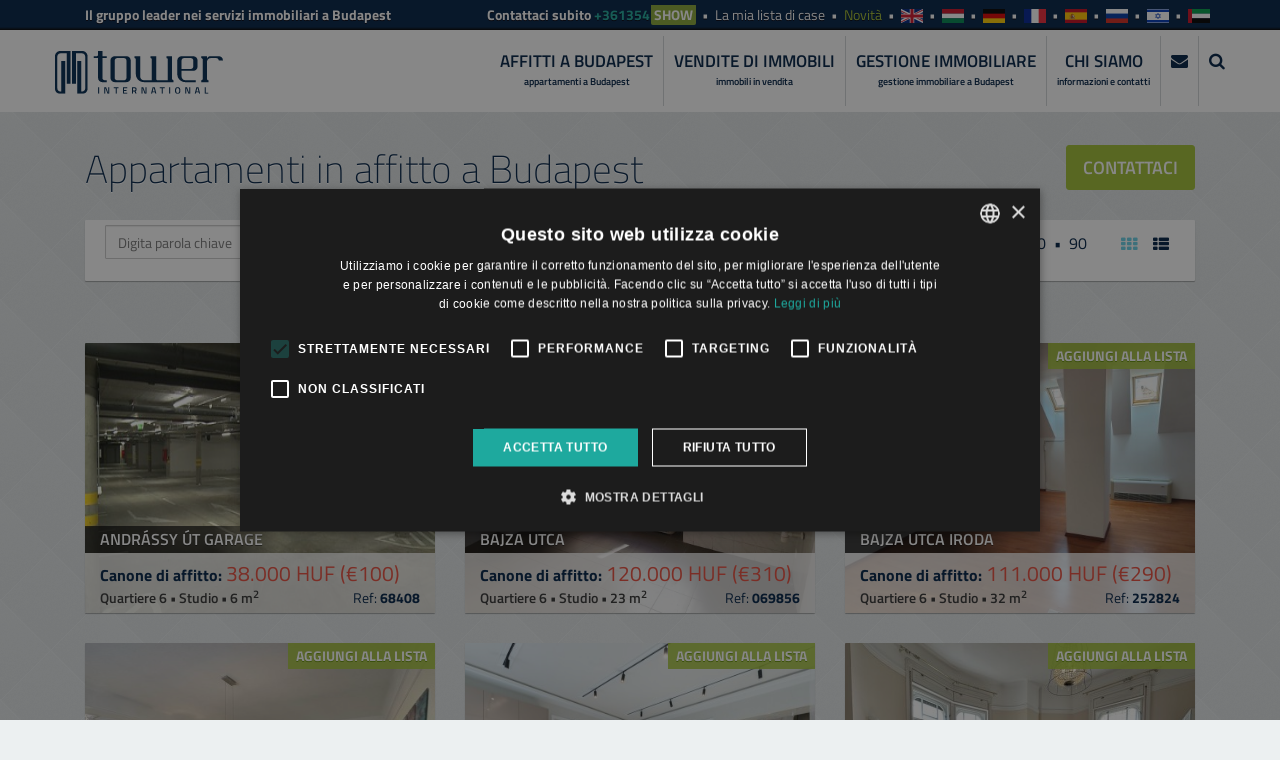

--- FILE ---
content_type: text/html; charset=UTF-8
request_url: https://www.towerbudapest.com/it/rentals
body_size: 12950
content:
<!DOCTYPE html> <html lang="it"> <head prefix="og: http://ogp.me/ns#"> <title>Apartments for rent in Budapest for Long Term | Tower Rentals</title> <meta charset="UTF-8"> <meta name="keywords" content="apartments for rent in budapest, apartment rent budapest, apartments for rent budapest, apartments to let budapest, budapest apartment, budapest apartment rent, budapest apartment rentals, budapest apartments, budapest lets, budapest property, budapest rent, budapest rent a flat, budapest rentals, properties for rent budapest, property for rent in Budapest, property rentals Budapest, rent budapest, rental budapest"> <meta name="description" content="One of the largest portfolios of quality, furnished, ready to move in apartments and houses for long term rent in Budapest | Tower International"> <meta name="author" content="http://webben.hu"> <meta name="language" content="it"> <meta name="viewport" content="width=device-width, initial-scale=1, maximum-scale=1, user-scalable=no"> <link rel="icon" type="image/png" href="resources/images/icons/appicon-16.png"> <meta property="og:locale" content="it_IT"> <meta property="og:title" content="Apartments for rent in Budapest for Long Term | Tower Rentals"> <meta property="og:site_name" content="One of the largest portfolios of quality, furnished, ready to move in apartments and houses for long term rent in Budapest | Tower International"> <meta property="og:type" content="website"> <meta property="og:url" content="https://www.towerbudapest.com/it/rentals"> <meta property="og:image" content="resources/images/og-logo.png"> <!-- icons --> <link rel="apple-touch-icon" sizes="180x180" href="resources/images/icons/appicon-180.png"> <link rel="apple-touch-icon" sizes="152x152" href="resources/images/icons/appicon-152.png"> <link rel="apple-touch-icon" sizes="144x144" href="resources/images/icons/appicon-144.png"> <link rel="apple-touch-icon" sizes="120x120" href="resources/images/icons/appicon-120.png"> <link rel="apple-touch-icon" sizes="114x114" href="resources/images/icons/appicon-114.png"> <link rel="apple-touch-icon" sizes="76x76" href="resources/images/icons/appicon-76.png"> <link rel="apple-touch-icon" sizes="72x72" href="resources/images/icons/appicon-72.png"> <link rel="apple-touch-icon" sizes="60x60" href="resources/images/icons/appicon-60.png"> <link rel="apple-touch-icon" sizes="57x57" href="resources/images/icons/appicon-57.png"> <link rel="stylesheet" href="https://www.towerbudapest.com/resources/css/style.min.css" /> <link rel="stylesheet" href="https://www.towerbudapest.com/resources/css/fonts.min.css" /> <link rel="stylesheet" href="https://www.towerbudapest.com/resources/css/rs/style.min.css" /> <link rel="stylesheet" href="https://www.towerbudapest.com/resources/css/rs/extralayers.css?v=20250526" /> <link rel="stylesheet" href="https://www.towerbudapest.com/resources/vendor/rs-plugin/css/settings.css" /> <link rel="stylesheet" href="https://www.towerbudapest.com/resources/css/nchlightbox-1.3.min.css" /> <link rel="stylesheet" href="https://www.towerbudapest.com/resources/css/animations.css?v=20200622" /> <link rel="stylesheet" href="https://www.towerbudapest.com/resources/css/bootstrap-select.min.css" /> <link rel="stylesheet" href="https://www.towerbudapest.com/resources/vendor/fontawesome/css/font-awesome.min.css" /> <link rel="stylesheet" href="https://www.towerbudapest.com/resources/css/flag-webicons.css" /> <link rel="stylesheet" href="https://www.towerbudapest.com/resources/css/slick.min.css" /> <link rel="stylesheet" href="https://www.towerbudapest.com/resources/css/slick-theme.min.css" /> <link rel="stylesheet" href="https://www.towerbudapest.com/resources/css/pannellum.css" /> <link rel="stylesheet" href="https://www.towerbudapest.com/resources/PhotoSwipe/photoswipe.css" /> <link rel="stylesheet" href="https://www.towerbudapest.com/resources/PhotoSwipe/default-skin/default-skin.css" /> <link rel="stylesheet" href="https://www.towerbudapest.com/resources/soft_exit_popup/soft_exit_popup.css?v=2020.07.01" /> <link rel="stylesheet" href="https://www.towerbudapest.com/resources/bootstrap-fileinput-master/fileinput.min.css" /> <link rel="stylesheet" href="https://www.towerbudapest.com/resources/telszam_rejtes/telszam_rejtes.css?v=20200622" /> <link rel="stylesheet" href="https://www.towerbudapest.com/resources/css/style2.css?v=2025.09.18" /> <link rel="stylesheet" href="https://www.towerbudapest.com/resources/css/style_urlap.css?v=2023.06.07" /> <!--[if lt IE 9]><style type="text/css" media="screen">.hidden-ie{display:none;visibility:hidden;}</style><![endif]--> <base href="https://www.towerbudapest.com/"> <!-- Google Tag Manager --> <script>(function(w,d,s,l,i){w[l]=w[l]||[];w[l].push({'gtm.start': new Date().getTime(),event:'gtm.js'});var f=d.getElementsByTagName(s)[0], j=d.createElement(s),dl=l!='dataLayer'?'&l='+l:'';j.async=true;j.src= 'https://www.googletagmanager.com/gtm.js?id='+i+dl;f.parentNode.insertBefore(j,f); })(window,document,'script','dataLayer','GTM-TD6Q62P');</script> <!-- End Google Tag Manager --> <meta name='facebook-domain-verification' content='wx92ytmulh0uo9yxwa5bmgrvoid2xt' /> </head> <body id="top" class='body_it gtm-altalanos'> <!-- Google Tag Manager (noscript) --> <noscript><iframe src="https://www.googletagmanager.com/ns.html?id=GTM-TD6Q62P" height="0" width="0" style="display:none;visibility:hidden"></iframe></noscript> <!-- End Google Tag Manager (noscript) --> <!--[if lt IE 9]> <p class="browsehappy">You are using an <strong>outdated</strong> browser. Please <a href="http://browsehappy.com/">upgrade your browser</a> or <a href="http://www.google.com/chromeframe/?redirect=true">activate Google Chrome Frame</a> to improve your experience.</p> <![endif]--> <div id="tower-rentals" class="hidden-ie"> <header id="navigation"> <div id="toolbar"> <div class="container"> <div class="row"> <div class="col-md-4"> <p class="kill-margin toolbar-slogan">Il gruppo leader nei servizi immobiliari a Budapest</p> </div> <div class="col-md-8"> <nav role="navigation"> <ul class="list-unstyled list-inline text-right kill-margin toolbar-contact svg"> <li> <span class="hidden-xs">Contattaci subito</span> <a href="tel:+3613540980" class="visible-xs phone" id="phone_klikk_header">+3613540980</a> <span class="hidden-xs phone telszam_rejtes phone_klikk_header_desktop" data-telszamhely="header">+3613540980</span> </li> <li class="hidden-xs"><a href="https://www.towerbudapest.com/it/my_homes">La mia lista di case <span id="totalfavs"></span></a></li> <li class="news"><a href="https://www.towerbudapest.com/it/property_management/news">Novità</a></li> <li><a href="https://www.towerbudapest.com/en/rentals" title="English" class="lang flag-webicon united-kingdom xsmall"></a></li> <li><a href="https://www.towerbudapest.com/hu/alberlet_budapest" title="Magyar" class="lang flag-webicon hungary xsmall"></a></li> <li><a href="https://www.towerbudapest.com/de/rentals" title="Deutsch" class="lang flag-webicon germany xsmall"></a></li> <li><a href="https://www.towerbudapest.com/fr/rentals" title="Francois" class="lang flag-webicon france xsmall"></a></li> <li><a href="https://www.towerbudapest.com/es/rentals" title="Espanol" class="lang flag-webicon spain xsmall"></a></li> <li><a href="https://www.towerbudapest.com/ru/rentals" title="русский" class="lang flag-webicon russia xsmall"></a></li> <li><a href="https://www.towerbudapest.com/he/rentals" title="עִברִית" class="lang flag-webicon israel xsmall"></a></li> <li><a href="https://www.towerbudapest.com/ar/rentals" title="العربية" class="lang flag-webicon united-arab-emirates xsmall"></a></li> </ul> </nav> </div> </div> </div> </div> <div id="main-menu"> <nav class="navbar"> <div class="container"> <div class="navbar-header"> <button type="button" class="navbar-toggle collapsed" data-toggle="collapse" data-target="#tower-menu"> <span class="sr-only">Toggle navigation</span> <i class="icon-hamburger-nav"></i> </button> <a class="btn btn-cta btn-lg" id="btn-showcontact-mobile" href="#enquiryModal" data-toggle="modal">Contattaci</a> <a class="btn btn-cta btn-lg" id="btn-showsearch-mobile" href="#search-modal" data-toggle="modal">Search</a> <a class="btn btn-cta btn-lg" id="btn-tel-mobile" href="tel:+3613540980"><i class="fa fa-phone"></i></a> <a class="navbar-brand" href="https://www.towerbudapest.com/it"> <img src="resources/images/logo.svg" alt="" class="logo"> <span>Our Knowledge is Your Property</span> </a> </div> <div class="collapse navbar-collapse" id="tower-menu"> <ul class="nav navbar-nav navbar-right"> <!--<li><a href="https://www.towerbudapest.com/">Home</a></li>--> <li><a href="https://www.towerbudapest.com/it/rentals">Affitti a Budapest <small class="hidden-xs">appartamenti a Budapest</small></a></li> <li><a href="https://www.towerbudapest.com/it/sales">Vendite di immobili <small class="hidden-xs">immobili in vendita</small></a></li> <li><a href="https://www.towerbudapest.com/it/property_management/management">Gestione immobiliare <small class="hidden-xs">gestione immobiliare a Budapest</small></a></li> <li class="visible-xs"><a href="https://www.towerbudapest.com/it/my_homes">La mia lista di case <small class="hidden-xs">favourite apartments</small></a></li> <li><a href="https://www.towerbudapest.com/it/aboutus">Chi siamo <small class="hidden-xs">informazioni e contatti</small></a></li> <li class="hidden-xs"><a href="#enquiryModal" data-toggle="modal"><i class="fa fa-envelope"></i> <small class="hidden-xs">&nbsp;</small></a></li> <li class="hidden-xs"><a href="#search-modal" data-toggle="modal"><i class="fa fa-search"></i> <small class="hidden-xs">&nbsp;</small></a></li> </ul> </div> </div> </nav> </div> </header> <section class="rental-map hidden-xs"> <div id="map-canvas" class="map">map</div> </section> <section class="property block-half"> <div class="container"> <div class="row"> <div class="col-sm-7 col-md-8 property-content"> <h1 class="property-content-title">Appartamenti in affitto a Budapest</h1> </div> <div class="col-sm-5 col-sm-4 hidden-xs"> <div class="hidden-form"> <div class="enquiry-form" id="contact-form"> <div class="panel panel-default"> <div class="panel-heading"> <h3 class="enquiry-form-title">Mettiti subito in contatto</h3> <h4 class="enquiry-form-subtitle">con noi e ti ricontatteremo entro 24 ore!</h4> </div> <div class="panel-body"> <form action="https://www.towerbudapest.com/" method="post" role="form" class="enquiry-form-fields" id="enquiry-form-4283"> <input type="hidden" name="section" value="rentals"> <input type="hidden" name="url" value="https://www.towerbudapest.com/it/rentals"> <input type="hidden" name='utm_source' value="" /> <input type="hidden" name='utm_medium' value="" /> <input type="hidden" name='utm_campaign' value="" /> <input type="hidden" name='utm_date' value="" /> <input type="hidden" name='utm_adgroup' value="" /> <input type="hidden" name='utm_adcreative' value="" /> <input type="email" name='tomail' value="" /> <fieldset> <div class="form-group"> <label for="enquiry-name" class="sr-only">Il tuo nome</label> <input type="text" class="form-control input-lg" id="enquiry-name" name="name" value="" placeholder="Il tuo nome *" tabindex="1" data-validation="required" data-validation-error-msg="Campo obbligatorio"> </div> <div class="form-group"> <label for="enquiry-mobile" class="sr-only">Numero di cellulare</label> <input type="tel" class="form-control input-lg" id="enquiry-mobile" name="mobile" value="" placeholder="Numero di cellulare *" tabindex="2" data-validation="required" data-validation-error-msg="Campo obbligatorio"> </div> <div class="form-group"> <label for="enquiry-email" class="sr-only">Il tuo indirizzo e-mail</label> <input type="email" class="form-control input-lg" id="enquiry-email" name="level" value="" placeholder="Il tuo indirizzo e-mail *" tabindex="3" data-validation="email required" data-validation-error-msg="Si prega di fornire un indirizzo email valido"> </div> <div class="form-group"> <label for="enquiry-message" class="sr-only">Il tuo messaggio</label> <textarea cols="30" rows="4" class="form-control input-lg" id="enquiry-message" name="message" placeholder="Il tuo messaggio"></textarea> </div> <div class="form-group"> <button class="btn btn-block btn-lg btn-success" onclick="App.submitEnquiry(this)">Invia richiesta</button> </div> </fieldset> </form> </div> </div> </div> </div> <div class="mapbuttons"> <button class="btn btn-success btn-lg pull-right" id="btn-contact" data-target="#enquiryModal" data-toggle="modal">Contattaci</button> </div> </div> </div> </div> </section> <section class="property-search"> <div class="container"> <div class="row"> <div class="col-sm-12 property-search-content"> <div class="panel panel-default"> <div class="panel-body"> <div class="row"> <div class="col-sm-3 col-md-3 hidden-sm"> <form action="https://www.towerbudapest.com/it/rentals/search" id="realEstateSearchForm" method="post" onsubmit="return false"> <div class="form-group"> <label for="min_price" class="sr-only">Ricerca immobili</label> <input type="text" id="keyword" name="keyword" class="form-control" value="" placeholder="Digita parola chiave"> <button class="btn btn-sm btn-success btn-find" onclick="App.submitSearch('realEstateSearchForm')">Ricerca</button> </div> </form> </div> <div class="col-sm-3 col-md-2"> <a href="javascript:void(0);" class="advanced-search btn btn-block" data-toggle="modal" data-target="#search-modal">Ricerca dettagliata</a> </div> <div class="col-sm-1 col-md-1"> <a href="javascript:App.browseMap('rent')" class="advanced-search btn btn-block" title="Browse apartments on the map">Mappa</a> </div> <div class="col-sm-8 col-md-6 col-lg-6 property-search-sort clearfix"> <div class="row"> <div class="col-sm-9 col-lg-6 text-center"> <strong><i class="fa fa-sort-alpha-asc"></i></strong>&nbsp;&nbsp;&nbsp; <a href="javascript:" onclick="App.setSort(1)">Prezzo</a>&nbsp;&nbsp;&bull;&nbsp; <a href="javascript:" onclick="App.setSort(2)">Quartiere</a>&nbsp;&nbsp;&bull;&nbsp; <a href="javascript:" onclick="App.setSort(3)">Camere</a> </div> <div class="hidden-xs hidden-sm hidden-md col-lg-4 text-center"> <strong class="hidden-sm"><i class="fa fa-sort-amount-asc"></i></strong>&nbsp;&nbsp;&nbsp; <a href="javascript:" class="active" onclick="App.setIpp(30)">30</a>&nbsp;&nbsp;&bull;&nbsp; <a href="javascript:" onclick="App.setIpp(60)">60</a>&nbsp;&nbsp;&bull;&nbsp; <a href="javascript:" onclick="App.setIpp(90)">90</a> </div> <div class="hidden-xs col-sm-3 col-lg-2 text-center"> <div class="property-search-tab property-search-sort-view"> <a href="javascript:" onclick="App.setView('grid')" class="active" id="property-mosaic-view-switch"><i class="icon-th"></i></a>&nbsp;&nbsp;&nbsp; <a href="javascript:" onclick="App.setView('list')" id="property-list-view-switch"><i class="icon-th-list"></i></a> </div> </div> </div> </div> </div> </div> </div> </div> </div> </div> </section> <section class="property-paginate-counter"> <div class="container"> <div class="row"> <div class="col-sm-12 text-center"> <p class="kill-margin">Pagina 1 di 25</p> </div> </div> </div> </section> <main id="property-mosaic-view" class="property-list"> <div class="container"> <div class="row"> <div class="col-sm-4"> <section class="panel panel-default property-list-item" style="background-image:url('https://img.towerbudapest.com/68408/25cce4a34f33f9_md.jpg')" data-href="https://www.towerbudapest.com/it/rentals/budapest_rent/68408"> <a href="https://www.towerbudapest.com/it/rentals/budapest_rent/68408" class="button"></a> <header class="item-top" style="background:none"> <a href="javascript:;" class="btn-add-to-list" data-action="add" data-type="rent" data-ref="68408" data-newtext="Remove from list">Aggiungi alla lista</a> </header> <footer class="item-bottom"> <h3 class="item-title"> <a href="https://www.towerbudapest.com/it/rentals/budapest_rent/68408">Andrássy út Garage</a> </h3> <div class="item-content"> <p class="item-price kill-margin">Canone di affitto: <span>38.000 HUF <span class="hidden-xs">(&euro;100)</span></span></p> <span class="item-info">Quartiere 6 &bull; Studio &bull; 6 m<sup>2</sup></span> <span class="item-ref pull-right hidden-xs">Ref: <strong>68408</strong></span> </div> </footer> </section> </div> <div class="col-sm-4"> <section class="panel panel-default property-list-item" style="background-image:url('https://img.towerbudapest.com/069856/386842d4897d04a_md.jpg')" data-href="https://www.towerbudapest.com/it/rentals/budapest_rent/069856"> <a href="https://www.towerbudapest.com/it/rentals/budapest_rent/069856" class="button"></a> <header class="item-top" style="background:none"> <a href="javascript:;" class="btn-add-to-list" data-action="add" data-type="rent" data-ref="069856" data-newtext="Remove from list">Aggiungi alla lista</a> </header> <footer class="item-bottom"> <h3 class="item-title"> <a href="https://www.towerbudapest.com/it/rentals/budapest_rent/069856">Bajza utca</a> </h3> <div class="item-content"> <p class="item-price kill-margin">Canone di affitto: <span>120.000 HUF <span class="hidden-xs">(&euro;310)</span></span></p> <span class="item-info">Quartiere 6 &bull; Studio &bull; 23 m<sup>2</sup></span> <span class="item-ref pull-right hidden-xs">Ref: <strong>069856</strong></span> </div> </footer> </section> </div> <div class="col-sm-4"> <section class="panel panel-default property-list-item" style="background-image:url('https://img.towerbudapest.com/252824/386842e23009faf_md.jpg')" data-href="https://www.towerbudapest.com/it/rentals/budapest_rent/252824"> <a href="https://www.towerbudapest.com/it/rentals/budapest_rent/252824" class="button"></a> <header class="item-top" style="background:none"> <a href="javascript:;" class="btn-add-to-list" data-action="add" data-type="rent" data-ref="252824" data-newtext="Remove from list">Aggiungi alla lista</a> </header> <footer class="item-bottom"> <h3 class="item-title"> <a href="https://www.towerbudapest.com/it/rentals/budapest_rent/252824">Bajza utca iroda</a> </h3> <div class="item-content"> <p class="item-price kill-margin">Canone di affitto: <span>111.000 HUF <span class="hidden-xs">(&euro;290)</span></span></p> <span class="item-info">Quartiere 6 &bull; Studio &bull; 32 m<sup>2</sup></span> <span class="item-ref pull-right hidden-xs">Ref: <strong>252824</strong></span> </div> </footer> </section> </div> <div class="col-sm-4"> <section class="panel panel-default property-list-item" style="background-image:url('https://img.towerbudapest.com/741881/386909f9d810c39_md.jpg')" data-href="https://www.towerbudapest.com/it/rentals/budapest_rent/741881"> <a href="https://www.towerbudapest.com/it/rentals/budapest_rent/741881" class="button"></a> <header class="item-top" style="background:none"> <a href="javascript:;" class="btn-add-to-list" data-action="add" data-type="rent" data-ref="741881" data-newtext="Remove from list">Aggiungi alla lista</a> </header> <footer class="item-bottom"> <h3 class="item-title"> <a href="https://www.towerbudapest.com/it/rentals/budapest_rent/741881">Kossuth Lajos utca</a> </h3> <div class="item-content"> <p class="item-price kill-margin">Canone di affitto: <span>360.000 HUF <span class="hidden-xs">(&euro;940)</span></span></p> <span class="item-info">Quartiere 5 &bull; 1 camere da letto &bull; 68 m<sup>2</sup></span> <span class="item-ref pull-right hidden-xs">Ref: <strong>741881</strong></span> </div> </footer> </section> </div> <div class="col-sm-4"> <section class="panel panel-default property-list-item" style="background-image:url('https://img.towerbudapest.com/425814/36067a08eda70220_md.jpg')" data-href="https://www.towerbudapest.com/it/rentals/budapest_rent/425814"> <a href="https://www.towerbudapest.com/it/rentals/budapest_rent/425814" class="button"></a> <header class="item-top" style="background:none"> <a href="javascript:;" class="btn-add-to-list" data-action="add" data-type="rent" data-ref="425814" data-newtext="Remove from list">Aggiungi alla lista</a> </header> <footer class="item-bottom"> <h3 class="item-title"> <a href="https://www.towerbudapest.com/it/rentals/budapest_rent/425814">Fehérhajó utca</a> </h3> <div class="item-content"> <p class="item-price kill-margin">Canone di affitto: <span>1.337.000 HUF <span class="hidden-xs">(&euro;3.500)</span></span></p> <span class="item-info">Quartiere 5 &bull; 3 camere da letto &bull; 130 m<sup>2</sup></span> <span class="item-ref pull-right hidden-xs">Ref: <strong>425814</strong></span> </div> </footer> </section> </div> <div class="col-sm-4"> <section class="panel panel-default property-list-item" style="background-image:url('https://img.towerbudapest.com/624882/208651c257628c91_md.jpg')" data-href="https://www.towerbudapest.com/it/rentals/budapest_rent/624882"> <a href="https://www.towerbudapest.com/it/rentals/budapest_rent/624882" class="button"></a> <header class="item-top" style="background:none"> <a href="javascript:;" class="btn-add-to-list" data-action="add" data-type="rent" data-ref="624882" data-newtext="Remove from list">Aggiungi alla lista</a> </header> <footer class="item-bottom"> <h3 class="item-title"> <a href="https://www.towerbudapest.com/it/rentals/budapest_rent/624882">Unique apartment near Andrássy út</a> </h3> <div class="item-content"> <p class="item-price kill-margin">Canone di affitto: <span>630.000 HUF <span class="hidden-xs">(&euro;1.650)</span></span></p> <span class="item-info">Quartiere 6 &bull; 2 camere da letto &bull; 93 m<sup>2</sup></span> <span class="item-ref pull-right hidden-xs">Ref: <strong>624882</strong></span> </div> </footer> </section> </div> <div class="col-sm-4"> <section class="panel panel-default property-list-item" style="background-image:url('https://img.towerbudapest.com/624757/13063970614c5767_md.jpg')" data-href="https://www.towerbudapest.com/it/rentals/budapest_rent/624757"> <a href="https://www.towerbudapest.com/it/rentals/budapest_rent/624757" class="button"></a> <header class="item-top" style="background:none"> <a href="javascript:;" class="btn-add-to-list" data-action="add" data-type="rent" data-ref="624757" data-newtext="Remove from list">Aggiungi alla lista</a> </header> <footer class="item-bottom"> <h3 class="item-title"> <a href="https://www.towerbudapest.com/it/rentals/budapest_rent/624757">Luxury apartment for rent in Királyi Pál utca</a> </h3> <div class="item-content"> <p class="item-price kill-margin">Canone di affitto: <span>840.000 HUF <span class="hidden-xs">(&euro;2.200)</span></span></p> <span class="item-info">Quartiere 5 &bull; 2 camere da letto &bull; 80 m<sup>2</sup></span> <span class="item-ref pull-right hidden-xs">Ref: <strong>624757</strong></span> </div> </footer> </section> </div> <div class="col-sm-4"> <section class="panel panel-default property-list-item" style="background-image:url('https://img.towerbudapest.com/411742/2745f1ef6a7a00d9_md.jpg')" data-href="https://www.towerbudapest.com/it/rentals/budapest_rent/411742"> <a href="https://www.towerbudapest.com/it/rentals/budapest_rent/411742" class="button"></a> <header class="item-top" style="background:none"> <a href="javascript:;" class="btn-add-to-list" data-action="add" data-type="rent" data-ref="411742" data-newtext="Remove from list">Aggiungi alla lista</a> </header> <footer class="item-bottom"> <h3 class="item-title"> <a href="https://www.towerbudapest.com/it/rentals/budapest_rent/411742">Belgrád rakpart</a> </h3> <div class="item-content"> <p class="item-price kill-margin">Canone di affitto: <span>650.000 HUF <span class="hidden-xs">(&euro;1.700)</span></span></p> <span class="item-info">Quartiere 5 &bull; 1 camere da letto &bull; 80 m<sup>2</sup></span> <span class="item-ref pull-right hidden-xs">Ref: <strong>411742</strong></span> </div> </footer> </section> </div> <div class="col-sm-4"> <section class="panel panel-default property-list-item" style="background-image:url('https://img.towerbudapest.com/447859/427683f0aa7bab1c_md.jpg')" data-href="https://www.towerbudapest.com/it/rentals/budapest_rent/447859"> <a href="https://www.towerbudapest.com/it/rentals/budapest_rent/447859" class="button"></a> <header class="item-top" style="background:none"> <a href="javascript:;" class="btn-add-to-list" data-action="add" data-type="rent" data-ref="447859" data-newtext="Remove from list">Aggiungi alla lista</a> </header> <footer class="item-bottom"> <h3 class="item-title"> <a href="https://www.towerbudapest.com/it/rentals/budapest_rent/447859">Apartment for rent in Waterfront city</a> </h3> <div class="item-content"> <p class="item-price kill-margin">Canone di affitto: <span>300.000 HUF <span class="hidden-xs">(&euro;790)</span></span></p> <span class="item-info">Quartiere 3 &bull; 1 camere da letto &bull; 41 m<sup>2</sup></span> <span class="item-ref pull-right hidden-xs">Ref: <strong>447859</strong></span> </div> </footer> </section> </div> <div class="col-sm-4"> <section class="panel panel-default property-list-item" style="background-image:url('https://img.towerbudapest.com/75756/25cce2eef65e65_md.jpg')" data-href="https://www.towerbudapest.com/it/rentals/budapest_rent/75756"> <a href="https://www.towerbudapest.com/it/rentals/budapest_rent/75756" class="button"></a> <header class="item-top" style="background:none"> <a href="javascript:;" class="btn-add-to-list" data-action="add" data-type="rent" data-ref="75756" data-newtext="Remove from list">Aggiungi alla lista</a> </header> <footer class="item-bottom"> <h3 class="item-title"> <a href="https://www.towerbudapest.com/it/rentals/budapest_rent/75756">Seregély utca</a> </h3> <div class="item-content"> <p class="item-price kill-margin">Canone di affitto: <span>840.000 HUF <span class="hidden-xs">(&euro;2.200)</span></span></p> <span class="item-info">Quartiere 3 &bull; 3 camere da letto &bull; 129 m<sup>2</sup></span> <span class="item-ref pull-right hidden-xs">Ref: <strong>75756</strong></span> </div> </footer> </section> </div> <div class="col-sm-4"> <section class="panel panel-default property-list-item" style="background-image:url('https://img.towerbudapest.com/121332/38692855f25becd_md.jpg')" data-href="https://www.towerbudapest.com/it/rentals/budapest_rent/121332"> <a href="https://www.towerbudapest.com/it/rentals/budapest_rent/121332" class="button"></a> <header class="item-top" style="background:none"> <a href="javascript:;" class="btn-add-to-list" data-action="add" data-type="rent" data-ref="121332" data-newtext="Remove from list">Aggiungi alla lista</a> </header> <footer class="item-bottom"> <h3 class="item-title"> <a href="https://www.towerbudapest.com/it/rentals/budapest_rent/121332">Szemere utca</a> </h3> <div class="item-content"> <p class="item-price kill-margin">Canone di affitto: <span>490.000 HUF <span class="hidden-xs">(&euro;1.280)</span></span></p> <span class="item-info">Quartiere 5 &bull; 3 camere da letto &bull; 90 m<sup>2</sup></span> <span class="item-ref pull-right hidden-xs">Ref: <strong>121332</strong></span> </div> </footer> </section> </div> <div class="col-sm-4"> <section class="panel panel-default property-list-item" style="background-image:url('https://img.towerbudapest.com/636242/18624aa9100128e_md.jpg')" data-href="https://www.towerbudapest.com/it/rentals/budapest_rent/636242"> <a href="https://www.towerbudapest.com/it/rentals/budapest_rent/636242" class="button"></a> <header class="item-top" style="background:none"> <a href="javascript:;" class="btn-add-to-list" data-action="add" data-type="rent" data-ref="636242" data-newtext="Remove from list">Aggiungi alla lista</a> </header> <footer class="item-bottom"> <h3 class="item-title"> <a href="https://www.towerbudapest.com/it/rentals/budapest_rent/636242">Dowtown Beauty</a> </h3> <div class="item-content"> <p class="item-price kill-margin">Canone di affitto: <span>802.000 HUF <span class="hidden-xs">(&euro;2.100)</span></span></p> <span class="item-info">Quartiere 5 &bull; 2 camere da letto &bull; 101 m<sup>2</sup></span> <span class="item-ref pull-right hidden-xs">Ref: <strong>636242</strong></span> </div> </footer> </section> </div> <div class="col-sm-4"> <section class="panel panel-default property-list-item" style="background-image:url('https://img.towerbudapest.com/675098/13068e4c7d5d620a_md.jpg')" data-href="https://www.towerbudapest.com/it/rentals/budapest_rent/675098"> <a href="https://www.towerbudapest.com/it/rentals/budapest_rent/675098" class="button"></a> <header class="item-top" style="background:none"> <a href="javascript:;" class="btn-add-to-list" data-action="add" data-type="rent" data-ref="675098" data-newtext="Remove from list">Aggiungi alla lista</a> </header> <footer class="item-bottom"> <h3 class="item-title"> <a href="https://www.towerbudapest.com/it/rentals/budapest_rent/675098">Gozsdu udvar</a> </h3> <div class="item-content"> <p class="item-price kill-margin">Canone di affitto: <span>592.000 HUF <span class="hidden-xs">(&euro;1.550)</span></span></p> <span class="item-info">Quartiere 7 &bull; 2 camere da letto &bull; 73 m<sup>2</sup></span> <span class="item-ref pull-right hidden-xs">Ref: <strong>675098</strong></span> </div> </footer> </section> </div> <div class="col-sm-4"> <section class="panel panel-default property-list-item" style="background-image:url('https://img.towerbudapest.com/086274/3606670061bb6202_md.jpg')" data-href="https://www.towerbudapest.com/it/rentals/budapest_rent/086274"> <a href="https://www.towerbudapest.com/it/rentals/budapest_rent/086274" class="button"></a> <header class="item-top" style="background:none"> <a href="javascript:;" class="btn-add-to-list" data-action="add" data-type="rent" data-ref="086274" data-newtext="Remove from list">Aggiungi alla lista</a> </header> <footer class="item-bottom"> <h3 class="item-title"> <a href="https://www.towerbudapest.com/it/rentals/budapest_rent/086274">Avenue Gardens</a> </h3> <div class="item-content"> <p class="item-price kill-margin">Canone di affitto: <span>764.000 HUF <span class="hidden-xs">(&euro;2.000)</span></span></p> <span class="item-info">Quartiere 6 &bull; 1 camere da letto &bull; 60 m<sup>2</sup></span> <span class="item-ref pull-right hidden-xs">Ref: <strong>086274</strong></span> </div> </footer> </section> </div> <div class="col-sm-4"> <section class="panel panel-default property-list-item" style="background-image:url('https://img.towerbudapest.com/971097/354690080f193e3a_md.jpg')" data-href="https://www.towerbudapest.com/it/rentals/budapest_rent/971097"> <a href="https://www.towerbudapest.com/it/rentals/budapest_rent/971097" class="button"></a> <header class="item-top" style="background:none"> <a href="javascript:;" class="btn-add-to-list" data-action="add" data-type="rent" data-ref="971097" data-newtext="Remove from list">Aggiungi alla lista</a> </header> <footer class="item-bottom"> <h3 class="item-title"> <a href="https://www.towerbudapest.com/it/rentals/budapest_rent/971097">Síp utca</a> </h3> <div class="item-content"> <p class="item-price kill-margin">Canone di affitto: <span>350.000 HUF <span class="hidden-xs">(&euro;920)</span></span></p> <span class="item-info">Quartiere 7 &bull; 2 camere da letto &bull; 60 m<sup>2</sup></span> <span class="item-ref pull-right hidden-xs">Ref: <strong>971097</strong></span> </div> </footer> </section> </div> <div class="col-sm-4"> <section class="panel panel-default property-list-item" style="background-image:url('https://img.towerbudapest.com/690641/41616fce0f663f9_md.jpg')" data-href="https://www.towerbudapest.com/it/rentals/budapest_rent/690641"> <a href="https://www.towerbudapest.com/it/rentals/budapest_rent/690641" class="button"></a> <header class="item-top" style="background:none"> <a href="javascript:;" class="btn-add-to-list" data-action="add" data-type="rent" data-ref="690641" data-newtext="Remove from list">Aggiungi alla lista</a> </header> <footer class="item-bottom"> <h3 class="item-title"> <a href="https://www.towerbudapest.com/it/rentals/budapest_rent/690641">Óbuda</a> </h3> <div class="item-content"> <p class="item-price kill-margin">Canone di affitto: <span>1.108.000 HUF <span class="hidden-xs">(&euro;2.900)</span></span></p> <span class="item-info">Quartiere 3 &bull; 5 camere da letto &bull; 144 m<sup>2</sup></span> <span class="item-ref pull-right hidden-xs">Ref: <strong>690641</strong></span> </div> </footer> </section> </div> <div class="col-sm-4"> <section class="panel panel-default property-list-item" style="background-image:url('https://img.towerbudapest.com/08799/3868cd0a32c9c23_md.jpg')" data-href="https://www.towerbudapest.com/it/rentals/budapest_rent/08799"> <a href="https://www.towerbudapest.com/it/rentals/budapest_rent/08799" class="button"></a> <header class="item-top" style="background:none"> <a href="javascript:;" class="btn-add-to-list" data-action="add" data-type="rent" data-ref="08799" data-newtext="Remove from list">Aggiungi alla lista</a> </header> <footer class="item-bottom"> <h3 class="item-title"> <a href="https://www.towerbudapest.com/it/rentals/budapest_rent/08799">Tóth Árpád sétány</a> </h3> <div class="item-content"> <p class="item-price kill-margin">Canone di affitto: <span>300.000 HUF <span class="hidden-xs">(&euro;790)</span></span></p> <span class="item-info">Quartiere 1 &bull; 1 camere da letto &bull; 50 m<sup>2</sup></span> <span class="item-ref pull-right hidden-xs">Ref: <strong>08799</strong></span> </div> </footer> </section> </div> <div class="col-sm-4"> <section class="panel panel-default property-list-item" style="background-image:url('https://img.towerbudapest.com/866838/17660058a3c216ee_md.jpg')" data-href="https://www.towerbudapest.com/it/rentals/budapest_rent/866838"> <a href="https://www.towerbudapest.com/it/rentals/budapest_rent/866838" class="button"></a> <header class="item-top" style="background:none"> <a href="javascript:;" class="btn-add-to-list" data-action="add" data-type="rent" data-ref="866838" data-newtext="Remove from list">Aggiungi alla lista</a> </header> <footer class="item-bottom"> <h3 class="item-title"> <a href="https://www.towerbudapest.com/it/rentals/budapest_rent/866838">Dutka Ákos utca</a> </h3> <div class="item-content"> <p class="item-price kill-margin">Canone di affitto: <span>690.000 HUF <span class="hidden-xs">(&euro;1.810)</span></span></p> <span class="item-info">Quartiere 2 &bull; 6 camere da letto &bull; 200 m<sup>2</sup></span> <span class="item-ref pull-right hidden-xs">Ref: <strong>866838</strong></span> </div> </footer> </section> </div> <div class="col-sm-4"> <section class="panel panel-default property-list-item" style="background-image:url('https://img.towerbudapest.com/2559/19168f761f97dafa_md.jpg')" data-href="https://www.towerbudapest.com/it/rentals/budapest_rent/2559"> <a href="https://www.towerbudapest.com/it/rentals/budapest_rent/2559" class="button"></a> <header class="item-top" style="background:none"> <a href="javascript:;" class="btn-add-to-list" data-action="add" data-type="rent" data-ref="2559" data-newtext="Remove from list">Aggiungi alla lista</a> </header> <footer class="item-bottom"> <h3 class="item-title"> <a href="https://www.towerbudapest.com/it/rentals/budapest_rent/2559">Bartok Béla road Office</a> </h3> <div class="item-content"> <p class="item-price kill-margin">Canone di affitto: <span>420.000 HUF <span class="hidden-xs">(&euro;1.100)</span></span></p> <span class="item-info">Quartiere 11 &bull; 3 camere da letto &bull; 123 m<sup>2</sup></span> <span class="item-ref pull-right hidden-xs">Ref: <strong>2559</strong></span> </div> </footer> </section> </div> <div class="col-sm-4"> <section class="panel panel-default property-list-item" style="background-image:url('https://img.towerbudapest.com/722021/130695ce0f12dd33_md.jpg')" data-href="https://www.towerbudapest.com/it/rentals/budapest_rent/722021"> <a href="https://www.towerbudapest.com/it/rentals/budapest_rent/722021" class="button"></a> <header class="item-top" style="background:none"> <a href="javascript:;" class="btn-add-to-list" data-action="add" data-type="rent" data-ref="722021" data-newtext="Remove from list">Aggiungi alla lista</a> </header> <footer class="item-bottom"> <h3 class="item-title"> <a href="https://www.towerbudapest.com/it/rentals/budapest_rent/722021">Dalszínház utca</a> </h3> <div class="item-content"> <p class="item-price kill-margin">Canone di affitto: <span>1.350.000 HUF <span class="hidden-xs">(&euro;3.530)</span></span></p> <span class="item-info">Quartiere 6 &bull; 3 camere da letto &bull; 115 m<sup>2</sup></span> <span class="item-ref pull-right hidden-xs">Ref: <strong>722021</strong></span> </div> </footer> </section> </div> <div class="col-sm-4"> <section class="panel panel-default property-list-item" style="background-image:url('https://img.towerbudapest.com/619859/20863a0397dc58d0_md.jpg')" data-href="https://www.towerbudapest.com/it/rentals/budapest_rent/619859"> <a href="https://www.towerbudapest.com/it/rentals/budapest_rent/619859" class="button"></a> <header class="item-top" style="background:none"> <a href="javascript:;" class="btn-add-to-list" data-action="add" data-type="rent" data-ref="619859" data-newtext="Remove from list">Aggiungi alla lista</a> </header> <footer class="item-bottom"> <h3 class="item-title"> <a href="https://www.towerbudapest.com/it/rentals/budapest_rent/619859">Avenue Gardens</a> </h3> <div class="item-content"> <p class="item-price kill-margin">Canone di affitto: <span>485.000 HUF <span class="hidden-xs">(&euro;1.270)</span></span></p> <span class="item-info">Quartiere 6 &bull; 1 camere da letto &bull; 60 m<sup>2</sup></span> <span class="item-ref pull-right hidden-xs">Ref: <strong>619859</strong></span> </div> </footer> </section> </div> <div class="col-sm-4"> <section class="panel panel-default property-list-item" style="background-image:url('https://img.towerbudapest.com/990649/35468bb59501b8d5_md.jpg')" data-href="https://www.towerbudapest.com/it/rentals/budapest_rent/990649"> <a href="https://www.towerbudapest.com/it/rentals/budapest_rent/990649" class="button"></a> <header class="item-top" style="background:none"> <a href="javascript:;" class="btn-add-to-list" data-action="add" data-type="rent" data-ref="990649" data-newtext="Remove from list">Aggiungi alla lista</a> </header> <footer class="item-bottom"> <h3 class="item-title"> <a href="https://www.towerbudapest.com/it/rentals/budapest_rent/990649">Budapest VII. kerület, Damjanich utca</a> </h3> <div class="item-content"> <p class="item-price kill-margin">Canone di affitto: <span>320.000 HUF <span class="hidden-xs">(&euro;840)</span></span></p> <span class="item-info">Quartiere 7 &bull; 1 camere da letto &bull; 61 m<sup>2</sup></span> <span class="item-ref pull-right hidden-xs">Ref: <strong>990649</strong></span> </div> </footer> </section> </div> <div class="col-sm-4"> <section class="panel panel-default property-list-item" style="background-image:url('https://img.towerbudapest.com/262535/20866437743d3ffc_md.jpg')" data-href="https://www.towerbudapest.com/it/rentals/budapest_rent/262535"> <a href="https://www.towerbudapest.com/it/rentals/budapest_rent/262535" class="button"></a> <header class="item-top" style="background:none"> <a href="javascript:;" class="btn-add-to-list" data-action="add" data-type="rent" data-ref="262535" data-newtext="Remove from list">Aggiungi alla lista</a> </header> <footer class="item-bottom"> <h3 class="item-title"> <a href="https://www.towerbudapest.com/it/rentals/budapest_rent/262535">Hajos utca</a> </h3> <div class="item-content"> <p class="item-price kill-margin">Canone di affitto: <span>955.000 HUF <span class="hidden-xs">(&euro;2.500)</span></span></p> <span class="item-info">Quartiere 6 &bull; 3 camere da letto &bull; 93 m<sup>2</sup></span> <span class="item-ref pull-right hidden-xs">Ref: <strong>262535</strong></span> </div> </footer> </section> </div> <div class="col-sm-4"> <section class="panel panel-default property-list-item" style="background-image:url('https://img.towerbudapest.com/649713/20866aa9393ecce0_md.jpg')" data-href="https://www.towerbudapest.com/it/rentals/budapest_rent/649713"> <a href="https://www.towerbudapest.com/it/rentals/budapest_rent/649713" class="button"></a> <header class="item-top" style="background:none"> <a href="javascript:;" class="btn-add-to-list" data-action="add" data-type="rent" data-ref="649713" data-newtext="Remove from list">Aggiungi alla lista</a> </header> <footer class="item-bottom"> <h3 class="item-title"> <a href="https://www.towerbudapest.com/it/rentals/budapest_rent/649713">Ditroi Mór utca</a> </h3> <div class="item-content"> <p class="item-price kill-margin">Canone di affitto: <span>1.146.000 HUF <span class="hidden-xs">(&euro;3.000)</span></span></p> <span class="item-info">Quartiere 13 &bull; 2 camere da letto &bull; 69 m<sup>2</sup></span> <span class="item-ref pull-right hidden-xs">Ref: <strong>649713</strong></span> </div> </footer> </section> </div> <div class="col-sm-4"> <section class="panel panel-default property-list-item" style="background-image:url('https://img.towerbudapest.com/556038/43268e4eb7fa236c_md.jpg')" data-href="https://www.towerbudapest.com/it/rentals/budapest_rent/556038"> <a href="https://www.towerbudapest.com/it/rentals/budapest_rent/556038" class="button"></a> <header class="item-top" style="background:none"> <a href="javascript:;" class="btn-add-to-list" data-action="add" data-type="rent" data-ref="556038" data-newtext="Remove from list">Aggiungi alla lista</a> </header> <footer class="item-bottom"> <h3 class="item-title"> <a href="https://www.towerbudapest.com/it/rentals/budapest_rent/556038">Kristóf square</a> </h3> <div class="item-content"> <p class="item-price kill-margin">Canone di affitto: <span>1.290.000 HUF <span class="hidden-xs">(&euro;3.380)</span></span></p> <span class="item-info">Quartiere 5 &bull; 4 camere da letto &bull; 133 m<sup>2</sup></span> <span class="item-ref pull-right hidden-xs">Ref: <strong>556038</strong></span> </div> </footer> </section> </div> <div class="col-sm-4"> <section class="panel panel-default property-list-item" style="background-image:url('https://img.towerbudapest.com/079442/4326978824d80a73_md.jpg')" data-href="https://www.towerbudapest.com/it/rentals/budapest_rent/079442"> <a href="https://www.towerbudapest.com/it/rentals/budapest_rent/079442" class="button"></a> <header class="item-top" style="background:none"> <a href="javascript:;" class="btn-add-to-list" data-action="add" data-type="rent" data-ref="079442" data-newtext="Remove from list">Aggiungi alla lista</a> </header> <footer class="item-bottom"> <h3 class="item-title"> <a href="https://www.towerbudapest.com/it/rentals/budapest_rent/079442">Szabadság tér</a> </h3> <div class="item-content"> <p class="item-price kill-margin">Canone di affitto: <span>1.528.000 HUF <span class="hidden-xs">(&euro;4.000)</span></span></p> <span class="item-info">Quartiere 5 &bull; 5 camere da letto &bull; 202 m<sup>2</sup></span> <span class="item-ref pull-right hidden-xs">Ref: <strong>079442</strong></span> </div> </footer> </section> </div> <div class="col-sm-4"> <section class="panel panel-default property-list-item" style="background-image:url('https://img.towerbudapest.com/52257/25cce48190f257_md.jpg')" data-href="https://www.towerbudapest.com/it/rentals/budapest_rent/52257"> <a href="https://www.towerbudapest.com/it/rentals/budapest_rent/52257" class="button"></a> <header class="item-top" style="background:none"> <a href="javascript:;" class="btn-add-to-list" data-action="add" data-type="rent" data-ref="52257" data-newtext="Remove from list">Aggiungi alla lista</a> </header> <footer class="item-bottom"> <h3 class="item-title"> <a href="https://www.towerbudapest.com/it/rentals/budapest_rent/52257">Kecskeméti utca</a> </h3> <div class="item-content"> <p class="item-price kill-margin">Canone di affitto: <span>325.000 HUF <span class="hidden-xs">(&euro;850)</span></span></p> <span class="item-info">Quartiere 5 &bull; 1 camere da letto &bull; 61 m<sup>2</sup></span> <span class="item-ref pull-right hidden-xs">Ref: <strong>52257</strong></span> </div> </footer> </section> </div> <div class="col-sm-4"> <section class="panel panel-default property-list-item" style="background-image:url('https://img.towerbudapest.com/421292/427684c116f15fa4_md.jpg')" data-href="https://www.towerbudapest.com/it/rentals/budapest_rent/421292"> <a href="https://www.towerbudapest.com/it/rentals/budapest_rent/421292" class="button"></a> <header class="item-top" style="background:none"> <a href="javascript:;" class="btn-add-to-list" data-action="add" data-type="rent" data-ref="421292" data-newtext="Remove from list">Aggiungi alla lista</a> </header> <footer class="item-bottom"> <h3 class="item-title"> <a href="https://www.towerbudapest.com/it/rentals/budapest_rent/421292">Apartment for rent at Almássy quare</a> </h3> <div class="item-content"> <p class="item-price kill-margin">Canone di affitto: <span>280.000 HUF <span class="hidden-xs">(&euro;730)</span></span></p> <span class="item-info">Quartiere 7 &bull; Studio &bull; 41 m<sup>2</sup></span> <span class="item-ref pull-right hidden-xs">Ref: <strong>421292</strong></span> </div> </footer> </section> </div> <div class="col-sm-4"> <section class="panel panel-default property-list-item" style="background-image:url('https://img.towerbudapest.com/32850/25cce656fd7f59_md.jpg')" data-href="https://www.towerbudapest.com/it/rentals/budapest_rent/32850"> <a href="https://www.towerbudapest.com/it/rentals/budapest_rent/32850" class="button"></a> <header class="item-top" style="background:none"> <a href="javascript:;" class="btn-add-to-list" data-action="add" data-type="rent" data-ref="32850" data-newtext="Remove from list">Aggiungi alla lista</a> </header> <footer class="item-bottom"> <h3 class="item-title"> <a href="https://www.towerbudapest.com/it/rentals/budapest_rent/32850">Thurzó utca</a> </h3> <div class="item-content"> <p class="item-price kill-margin">Canone di affitto: <span>250.000 HUF <span class="hidden-xs">(&euro;650)</span></span></p> <span class="item-info">Quartiere 13 &bull; 1 camere da letto &bull; 46 m<sup>2</sup></span> <span class="item-ref pull-right hidden-xs">Ref: <strong>32850</strong></span> </div> </footer> </section> </div> <div class="col-sm-4"> <section class="panel panel-default property-list-item" style="background-image:url('https://img.towerbudapest.com/898157/20865f04fc4d00c8_md.jpg')" data-href="https://www.towerbudapest.com/it/rentals/budapest_rent/898157"> <a href="https://www.towerbudapest.com/it/rentals/budapest_rent/898157" class="button"></a> <header class="item-top" style="background:none"> <a href="javascript:;" class="btn-add-to-list" data-action="add" data-type="rent" data-ref="898157" data-newtext="Remove from list">Aggiungi alla lista</a> </header> <footer class="item-bottom"> <h3 class="item-title"> <a href="https://www.towerbudapest.com/it/rentals/budapest_rent/898157">Károly Krt</a> </h3> <div class="item-content"> <p class="item-price kill-margin">Canone di affitto: <span>649.000 HUF <span class="hidden-xs">(&euro;1.700)</span></span></p> <span class="item-info">Quartiere 7 &bull; 3 camere da letto &bull; 100 m<sup>2</sup></span> <span class="item-ref pull-right hidden-xs">Ref: <strong>898157</strong></span> </div> </footer> </section> </div> </div> </div> </main> <section class="property-paginate-counter"> <div class="container"> <div class="row"> <div class="col-sm-12 text-center"> <p class="kill-margin">Pagina 1 di 25</p> </div> </div> </div> </section> <section class="property-paginate"> <div class="container"> <div class="row"> <div class="col-xs-6 col-sm-3 text-left"> </div> <div class="col-sm-6 hidden-xs text-center"> <button class="btn btn-lg btn-default btn-paginate-number btn-paginate-number-current" onclick="window.location='https://www.towerbudapest.com/it/rentals/1'">1</button> <button class="btn btn-lg btn-default btn-paginate-number" onclick="window.location='https://www.towerbudapest.com/it/rentals/2'">2</button> <button class="btn btn-lg btn-default btn-paginate-number" onclick="window.location='https://www.towerbudapest.com/it/rentals/3'">3</button> <button class="btn btn-lg btn-default btn-paginate-number" onclick="window.location='https://www.towerbudapest.com/it/rentals/4'">4</button> <button class="btn btn-lg btn-default btn-paginate-number" onclick="window.location='https://www.towerbudapest.com/it/rentals/5'">5</button> <button class="btn btn-lg btn-default btn-paginate-number" onclick="window.location='https://www.towerbudapest.com/it/rentals/6'">6</button> </div> <div class="col-xs-6 col-sm-3 text-right"> <button class="btn btn-lg btn-default btn-paginate-control" onclick="window.location='https://www.towerbudapest.com/it/rentals/2'">Pagina successiva</button> </div> </div> </div> </section> <section class="infopanels block effectblock"> <div class="container"> <div class="row"> <div class="col-sm-6 text-center infopanel left"> <div> <h2 class="infopanel-title pointer" onclick="window.location='https://www.towerbudapest.com/it/valuation_request'">Vuoi affittare un appartamento di tua proprietà a Budapest?</h2> </div> <p class="infopanel-text pointer" onclick="window.location='https://www.towerbudapest.com/it/valuation_request'"> Grazie alla nostra conoscenza delle attuali tendenze del mercato, siamo in grado di stimare un canone di affitto realistico per il tuo appartamento a Budapest. <br>Una volta richiesta una stima gratuita da parte dei nostri esperti, riceverai assistenza completa nell'intera procedura. <br>Mettilo in affitto con Tower e ci occuperemo noi gratuitamente di scattare foto professionali del tuo appartamento a Budapest. </p> <button class="btn btn-cta btn-lg" onclick="window.location='https://www.towerbudapest.com/it/valuation_request'">RICEVI UNA STIMA GRATUITA</button> </div> <div class="col-sm-6 text-center infopanel right"> <div> <h2 class="infopanel-title pointer" onclick="window.location='https://www.towerbudapest.com/it/valuation_request'">Stai pensando di vendere il tuo appartamento a Budapest?</h2> </div> <p class="infopanel-text pointer" onclick="window.location='https://www.towerbudapest.com/it/valuation_request'"> Lasciati aiutare da noi a decidere! Perché si tratta della più grande decisione che il proprietario di un immobile deve prendere. Non perdere tempo! Se ti affidi all'agenzia giusta, la concorrenza non è un problema. La nostra esperienza, il nostro coraggio, la nostra tenacia e la nostra professionalità saranno al tuo servizio. Saremo lieti di fornirti una panoramica completa del mercato e di stimare un valore di vendita realistico per il tuo appartamento a Budapest. </p> <button class="btn btn-cta btn-lg" onclick="window.location='https://www.towerbudapest.com/it/valuation_request'">RICEVI UNA STIMA GRATUITA</button> </div> </div> </div> </section> <section class="property-caution block"> <div class="container"> <div class="row"> <div class="col-sm-12 text-center"> <div class="icon-container icon-container-push-down"><i class="icon icon-caution"></i></div> <div class="row"> <div class="col-sm-8 col-sm-offset-2 property-caution-content text-center"> <p> <span>* I prezzi di affitto sono basati su un contratto di affitto della durata minima di 12 mesi.</span> <br> Il prezzo in EURO è solo indicativo, calcolato al tasso di cambio di 1 EUR = 382 HUF. <br> Le immagini sono puramente illustrative e qualsiasi descrizione presente su questo sito, o a cui si faccia riferimento sul presente sito, è soggetta a disponibilità, non costituisce un'offerta e può essere ritirata o rivista da Tower International Kft. (o dall'operatore) in qualsiasi momento. </p> </div> </div> </div> </div> </div> </section> <footer class="bottom"> <div class="footer" id="#footer"> <div class="container"> <div class="row"> <div class="col-sm-6 footer-latest-news"> <h2 class="title">Novità di mercato <span class="hidden-xs">per i proprietari di immobili</span></h2> <ul class="list-unstyled kill-margin"> <li><a href="https://www.towerbudapest.com/it/property_management/news/do-you-need-a-new-property-managero-5-telltale-signs-that-yes/1346">Do you need a new property manager? 5 telltale signs, that yes</a></li> <li><a href="https://www.towerbudapest.com/it/property_management/news/how-can-i-get-the-home-of-my-dreamso-learn-the-rental-process-step-by-step/1326">How can I get the home of my dreams? Learn the rental process step by step!</a></li> <li><a href="https://www.towerbudapest.com/it/property_management/news/the-new-favourable-option-hungary-golden-visa/1322">The new favourable option: Hungary Golden Visa</a></li> <li><a href="https://www.towerbudapest.com/it/property_management/news/hungarian-border-closure-who-can-still-enter-the-country-and-howo/824">Hungarian Border Closure: Who Can Still Enter the Country and How?</a></li> <li><a href="https://www.towerbudapest.com/it/property_management/news/flexible-landlords-are-able-to-rent-out-their-apartments-now/823">Flexible Landlords are Able to Rent out Their Apartments Now</a></li> <li><a href="https://www.towerbudapest.com/it/property_management/news/keep-calm-stay-home-and-turn-to-your-real-estate-expert/819">Keep Calm, Stay Home and Turn to Your Real Estate Expert</a></li> </ul> <a href="https://www.towerbudapest.com/it/property_management/news_list" class="more-news">Click for more Budapest and Tower news &gt;</a> </div> <div class="col-sm-6 footer-portfolio"> <h2 class="title">Controlla il nostro portafoglio di offerte</h2> <div class="col-md-4 col-sm-6 col-xs-12 portfolio-logo"> <a href="javascript:" class="portfolio-logo-link" onclick="window.open('http://tower-investments.com','_blank')"> <img src="resources/images/portfolio/tower-investments.png" alt="" class="img-responsive"> <span>www.tower-investments.com</span> </a> </div> <div class="col-md-4 col-sm-6 col-xs-12 portfolio-logo"> <a href="javascript:" class="portfolio-logo-link" onclick="window.open('http://www.towerassistance.com','_blank')"> <img src="resources/images/portfolio/tower-assistance_white.png" alt="" class="img-responsive"> <span>www.towerassistance.com</span> </a> </div> <div class="col-md-4 col-sm-6 col-xs-12 portfolio-logo"> <a href="javascript:" class="portfolio-logo-link" onclick="window.open('http://www.towerconsulting.hu','_blank')"> <img src="resources/images/portfolio/tower-consulting_.png" alt="" class="img-responsive"> <span>www.towerconsulting.hu</span> </a> </div> <div class="col-md-4 col-sm-6 col-xs-12 portfolio-logo" onclick="window.open('http://www.mybudapesthome.com','_blank')"> <a href="javascript:" class="portfolio-logo-link"> <img src="resources/images/portfolio/mbh.png" alt="" class="img-responsive"> <span>www.mybudapesthome.com</span> </a> </div> <div class="col-md-4 col-sm-6 col-xs-12 portfolio-logo" onclick="window.open('http://www.budapestluxuryapartments.hu','_blank')"> <a href="javascript:" class="portfolio-logo-link"> <img src="resources/images/portfolio/bla.png" alt="" class="img-responsive"> <span>www.budapestluxuryapartments.hu</span> </a> </div> <div class="col-md-4 col-sm-6 col-xs-12 portfolio-logo" onclick="window.open('http://www.budapestoffices.net','_blank')"> <a href="javascript:" class="portfolio-logo-link"> <img src="resources/images/portfolio/budapest_offices_white.png" alt="" class="img-responsive"> <span>www.budapestoffices.net</span> </a> </div> <div class="col-md-4 col-sm-6 col-xs-12 portfolio-logo" onclick="window.open('http://www.budapestpropertysellers.com','_blank')"> <a href="javascript:" class="portfolio-logo-link"> <img src="resources/images/portfolio/budapestpropertyresellers_.png" alt="" class="img-responsive"> <span>www.budapestpropertysellers.com</span> </a> </div> <div class="col-md-4 col-sm-6 col-xs-12 portfolio-logo" onclick="window.open('http://www.cdpbudapest.com','_blank')"> <a href="javascript:" class="portfolio-logo-link"> <img src="resources/images/portfolio/cdp_logo_white.png" alt="" class="img-responsive"> <span>www.cdpbudapest.com</span> </a> </div> <div class="col-md-4 col-sm-6 col-xs-12 portfolio-logo" onclick="window.open('http://www.budapestservicedoffices.com','_blank')"> <a href="javascript:" class="portfolio-logo-link"> <img src="resources/images/portfolio/serviced_offices_white.png" alt="" class="img-responsive"> <span>www.budapestservicedoffices.com</span> </a> </div> <div class="col-md-4 col-sm-6 col-xs-12 portfolio-logo" onclick="window.open('http://www.tclbudapest.com','_blank')"> <a href="javascript:" class="portfolio-logo-link"> <img src="resources/images/portfolio/tcl-budapest_white.png" alt="" class="img-responsive"> <span>www.tclbudapest.com</span> </a> </div> <div class="col-md-4 col-sm-6 col-xs-12 portfolio-logo" onclick="window.open('http://www.managerent.hu','_blank')"> <a href="javascript:" class="portfolio-logo-link"> <img src="resources/images/portfolio/managerent-logo_white.png" alt="" class="img-responsive"> <span>www.managerent.hu</span> </a> </div> <div class="col-md-4 col-sm-6 col-xs-12 portfolio-logo" onclick="window.open('http://www.eurocenter.hu','_blank')"> <a href="javascript:" class="portfolio-logo-link"> <img src="resources/images/portfolio/eurocenter_logo_white_ENG.png" alt="" class="img-responsive"> <span>www.eurocenter.hu</span> </a> </div> </div> </div> </div> </div> <div class="row footer-nav"> <div class="col-sm-12"> <ul class="list-unstyled list-inline text-center kill-margin"> <li><a href="https://www.towerbudapest.com/it/property_management">Servizi per i proprietari di immobili</a></li> <li><a href="https://www.towerbudapest.com/it/rentals">Affitti a Budapest</a></li> <li><a href="https://www.towerbudapest.com/it/sales">Vendite di immobili</a></li> <li><a href="https://www.towerbudapest.com/it/aboutus">Chi siamo</a></li> <li><a href="https://www.towerbudapest.com/it/rentals">Appartamento a Budapest</a></li> <li><a href="https://www.towerbudapest.com/it/property_management/do_my_taxes">Contabilità e dichiarazioni dei redditi</a></li> <li><a href="https://www.towerbudapest.com/it/sitemap">Mappa del sito</a></li> <li><a href="https://www.towerbudapest.com/it/privacy_policy">Informativa sulla privacy</a></li> </ul> </div> </div> <div class="row footer-copyright"> <div class="col-sm-8 col-sm-offset-2"> <p class="text-center kill-margin"> <a href="https://www.towerbudapest.com/it/rentals">Appartamenti in affitto a Budapest</a> by &copy; Tower International 2015. Tutti i diritti riservati.<br> I prezzi degli appartamenti sono indicativi solamente. Prezzi e disponibilità andrebbero confermati contattando <a href="https://www.towerbudapest.com/">Tower International</a>. </p> </div> <div class="col-sm-12"> <p class="text-center kill-margin"> <a href="https://www.towerbudapest.com/it/rentals#top" class="btn btn-default btn-sm roller" id="gototop">Torna in cima</a> </p> </div> </div></footer> </div><div id="enquiryModal" class="modal fade" tabindex="-1" role="dialog"> <div class="modal-dialog"> <div class="modal-content"> <div class="modal-header"> <button type="button" class="close" data-dismiss="modal" aria-hidden="true">×</button> <h3 class="enquiry-form-title">Mettiti subito in contatto</h3> <h4 class="enquiry-form-subtitle"> <span class="hidden-xs">con noi e ti ricontatteremo entro 24 ore!</span> </h4> </div> <div class="modal-body"> <div class="enquiry-form" id="contact-form-modal"> <div class="panel panel-default"> <div class="panel-body"> <form action="https://www.towerbudapest.com/" method="post" role="form" class="enquiry-form-fields" id="enquiry-form-76"> <input type="hidden" name="section" value="rentals"> <input type="hidden" name="url" value="https://www.towerbudapest.com/it/rentals"> <input type="hidden" name='utm_source' value="" /> <input type="hidden" name='utm_medium' value="" /> <input type="hidden" name='utm_campaign' value="" /> <input type="hidden" name='utm_date' value="" /> <input type="hidden" name='utm_adgroup' value="" /> <input type="hidden" name='utm_adcreative' value="" /> <input type="email" name='tomail' value="" /> <fieldset> <div class="form-group"> <label for="enquiry-name" class="sr-only">Il tuo nome</label> <input type="text" class="form-control input-lg" id="enquiry-modal-name" name="name" value="" placeholder="Il tuo nome *" tabindex="1" data-validation="required" data-validation-error-msg="Campo obbligatorio"> </div> <div class="form-group"> <label for="enquiry-mobile" class="sr-only">Numero di cellulare</label> <input type="tel" class="form-control input-lg" id="enquiry-modal-mobile" name="mobile" value="" placeholder="Numero di cellulare *" tabindex="2" data-validation="required" data-validation-error-msg="Campo obbligatorio"> </div> <div class="form-group"> <label for="enquiry-email" class="sr-only">Il tuo indirizzo e-mail</label> <input type="email" class="form-control input-lg" id="enquiry-modal-email" name="level" value="" placeholder="Il tuo indirizzo e-mail *" tabindex="3" data-validation="email required" data-validation-error-msg="Si prega di fornire un indirizzo email valido"> </div> <div class="form-group"> <label for="enquiry-message" class="sr-only">Il tuo messaggio</label> <textarea cols="30" rows="4" class="form-control input-lg" id="enquiry-modal-message" name="message" placeholder="Il tuo messaggio"></textarea> </div> <div class="form-group"> <button class="btn btn-block btn-lg btn-success" onclick="App.submitEnquiry(this)">Invia richiesta</button> </div> </fieldset> </form> </div> </div> </div> </div> </div> </div> </div> <div id="mapModal" class="modal fade" tabindex="-1" role="dialog"> <div class="modal-dialog"> <div class="modal-content"> <div class="modal-header"> <button type="button" class="close" data-dismiss="modal" aria-hidden="true">×</button> <h3 class="enquiry-form-title">Search on the map</h3> <h4 class="enquiry-form-subtitle">find the perfect apartment in Budapest</h4> </div> <div class="modal-body"> <div id="map-canvas-modal">&nbsp;</div> </div> </div> </div> </div> <div class="modal fade" id="search-modal" tabindex="-1" role="dialog" aria-labelledby="search-modal-label" aria-hidden="true"> <div class="modal-dialog"> <div class="modal-content"> <div class="modal-header"> <button type="button" class="close text-danger" data-dismiss="modal" aria-label="Close"><span aria-hidden="true">&times;</span></button> <h5 class="modal-title" id="search-modal-label">Ricerca immobili</h5> </div> <div class="modal-body"> <form action="https://www.towerbudapest.com/it/rentals/search" role="form" class="form-horizontal" id="modalform" method="post"> <fieldset> <div class="form-group hidden-xs"> <label for="keyword" class="col-sm-3 control-label input-lg">Parola chiave:</label> <div class="col-sm-9"> <input type="text" class="form-control input-lg" name="keyword" placeholder="Digita parola chiave" value=""> </div> </div> <div class="form-group"> <label for="district" class="col-sm-3 control-label input-lg">Quartiere:</label> <div class="col-sm-9"> <select name="district[]" id="district" class="form-control input-lg multiple" multiple="multiple" title="Tutti"> <option value="1" >Quartiere 1. (36 appartamenti)</option> <option value="2" >Quartiere 2. (81 appartamenti)</option> <option value="3" >Quartiere 3. (28 appartamenti)</option> <option value="4" >Quartiere 4. (3 appartamenti)</option> <option value="5" >Quartiere 5. (129 appartamenti)</option> <option value="6" >Quartiere 6. (163 appartamenti)</option> <option value="7" >Quartiere 7. (57 appartamenti)</option> <option value="8" >Quartiere 8. (39 appartamenti)</option> <option value="9" >Quartiere 9. (30 appartamenti)</option> <option value="11" >Quartiere 11. (37 appartamenti)</option> <option value="12" >Quartiere 12. (49 appartamenti)</option> <option value="13" >Quartiere 13. (63 appartamenti)</option> <option value="14" >Quartiere 14. (4 appartamenti)</option> <option value="15" >Quartiere 15. (1 appartamenti)</option> <option value="16" >Quartiere 16. (2 appartamenti)</option> </select> </div> </div> <div class="form-group"> <label for="min_price" class="col-xs-12 col-sm-3 control-label input-lg">Prezzo:</label> <div class="col-xs-6 col-sm-3"> <div class="hyphen visible-sm visible-md visible-lg">-</div> <input type="number" class="form-control input-lg" id="min_price" name="min_price" placeholder="from" value=""> </div> <div class="col-xs-6 col-sm-3"> <input type="number" class="form-control input-lg" id="max_price" name="max_price" placeholder="to" value=""> </div> <div class="col-xs-12 col-sm-3"> <select name="currency" id="currency" class="form-control input-lg multiple"> <option value="huf" >HUF (x1000)</option> <option value="eur" >EUR</option> </select> </div> </div> <div class="form-group"> <label for="bedrooms" class="col-sm-3 control-label input-lg">Camere da letto:</label> <div class="col-sm-5"> <select name="bedrooms[]" id="bedrooms" class="form-control input-lg multiple" multiple="multiple" data-width="100%" title="Tutti"> <option value="studio" >Studio</option> <option value="1" >1</option> <option value="2" >2</option> <option value="3" >3</option> <option value="4" >4</option> <option value="5" >5</option> </select> </div> </div> <div class="form-group"> <label for="type" class="col-sm-3 control-label input-lg">Tipo:</label> <div class="col-sm-9"> <select name="type[]" id="type" class="form-control input-lg multiple" multiple="multiple" title="Tutti"> <option value="1" >Classico</option> <option value="7" >Uso ufficio</option> <option value="3" >Commerciale</option> <option value="4" >Di lusso</option> <option value="5" >Di nuova costruzione</option> </select> </div> </div> <div class="form-group"> <label for="min_size" class="col-xs-12 col-sm-3 control-label input-lg">Dimensioni:</label> <div class="col-xs-5 col-sm-2"> <div class="hyphen visible-sm visible-md visible-lg">-</div> <input type="number" class="form-control input-lg" id="min_size" name="min_size" placeholder="" value=""> </div> <div class="col-xs-5 col-sm-2"> <input type="number" class="form-control input-lg" id="max_size" name="max_size" placeholder="" value=""> </div> <div class="col-xs-2 col-sm-2"> <p class="form-control-static input-lg">m<sup>2</sup></p> </div> </div> <div class="form-group"> <label for="furnished" class="col-sm-3 control-label input-lg">Ammobiliato:</label> <div class="col-sm-5"> <select name="furnished" id="furnished" class="form-control input-lg multiple"> <option value="">Tutti</option> <option value="1" >Si</option> <option value="-1" >No</option> </select> </div> </div> <div class="form-group hidden-xs"> <label for="view" class="col-sm-3 control-label input-lg">Vista:</label> <div class="col-sm-9"> <select name="view[]" id="view" class="form-control input-lg multiple" multiple="multiple" title="Tutti"> <option value="Buda Hills" >Colline di Buda</option> <option value="Courtyard" >Cortile</option> <option value="Garden" >Giardino</option> <option value="Panoramic" >Panoramico</option> <option value="Park" >Park</option> <option value="River Danube" >Fiume Danubio</option> <option value="Square" >Piazza</option> <option value="Street" >Via</option> </select> </div> </div> <div class="form-group hidden-xs"> <label for="balcony" class="col-sm-3 control-label input-lg">Balcone:</label> <div class="col-sm-5"> <select name="balcony" id="balcony" class="form-control input-lg multiple"> <option value="">Tutti</option> <option value="1" >Si</option> <option value="-1" >No</option> </select> </div> </div> </fieldset> </form> </div> <div class="modal-footer"> <button type="button" class="btn btn-link btn-lg" data-dismiss="modal">Cancella</button> <button type="button" class="btn btn-success btn-lg" onclick="App.submitSearch('modalform')">Ricerca</button> </div> </div> </div> </div> <script src="https://www.towerbudapest.com/resources/vendor/html5shiv/dist/html5shiv.min.js"></script> <script src="https://www.towerbudapest.com/resources/vendor/jquery/dist/jquery.min.js"></script> <script src="https://www.towerbudapest.com/resources/vendor/jquery-easing-original/jquery.easing.1.3.min.js"></script> <script src="https://www.towerbudapest.com/resources/vendor/jquery-easing-original/jquery.easing.compatibility.js"></script> <script src="https://www.towerbudapest.com/resources/vendor/respondJS/dest/respond.min.js"></script> <script src="https://www.towerbudapest.com/resources/js/jQuery.mousewheel.min.js"></script> <script src="https://www.towerbudapest.com/resources/js/counters.js?v=2020.10.09"></script> <script src="https://www.towerbudapest.com/resources/js/gmap3.min.js"></script> <script src="https://www.towerbudapest.com/resources/vendor/trmix/dist/trmix.min.js"></script> <script src="https://www.towerbudapest.com/resources/vendor/bootstrap/dist/js/bootstrap.min.js"></script> <script src="https://www.towerbudapest.com/resources/js/bootstrap-select.min.js"></script> <script src="https://www.towerbudapest.com/resources/vendor/rs-plugin/js/jquery.themepunch.tools.min.js"></script> <script src="https://www.towerbudapest.com/resources/vendor/rs-plugin/js/jquery.themepunch.revolution.min.js"></script> <script src="https://www.towerbudapest.com/resources/vendor/jquery-form-validator/form-validator/jquery.form-validator.min.js?v=2023.06.07"></script> <script src="https://www.towerbudapest.com/resources/js/slick.min.js"></script> <script src="https://www.towerbudapest.com/resources/js/pannellum.js"></script> <script src="https://www.towerbudapest.com/resources/soft_exit_popup/jquery.cookie.js"></script> <script src="https://www.towerbudapest.com/resources/soft_exit_popup/soft_exit_popup.js?v=2020.07.01"></script> <script src="https://www.towerbudapest.com/resources/js/scripts.js?v=2025.09.18"></script> <script src="https://www.towerbudapest.com/resources/telszam_rejtes/telszam_rejtes.js?v=20200319"></script> <script> App.showFullGallery(); App.showAllRelatedProperties(); App.stickysidebar(); App.showMapAndForm(); App.propertyLauncher(); App.switchView(); App.zoomlevel = 14; var places = []; var infowindowHTML = '<div class="infowindow kill-padding"><a href="https://www.towerbudapest.com/it/rentals/budapest_rent/68408"><img src="https://www.towerbudapest.com/resources/assetimgs/68408/25cce4a34f33f9.jpg" alt=""><strong>Andrássy út Garage</strong><small>0 bedrooms &bull; 6m<sup>2</sup></small><span>38.000 HUF</span></a></div>'; places.push(['resources/images/pin-green.png', 47.5090644, 19.0648605, '', infowindowHTML]); var infowindowHTML = '<div class="infowindow kill-padding"><a href="https://www.towerbudapest.com/it/rentals/budapest_rent/069856"><img src="https://www.towerbudapest.com/resources/assetimgs/069856/386842d4897d04a.jpg" alt=""><strong>Bajza utca</strong><small>0 bedrooms &bull; 23m<sup>2</sup></small><span>120.000 HUF</span></a></div>'; places.push(['resources/images/pin-green.png', 47.5109942, 19.0724816, '', infowindowHTML]); var infowindowHTML = '<div class="infowindow kill-padding"><a href="https://www.towerbudapest.com/it/rentals/budapest_rent/252824"><img src="https://www.towerbudapest.com/resources/assetimgs/252824/386842e23009faf.jpg" alt=""><strong>Bajza utca iroda</strong><small>0 bedrooms &bull; 32m<sup>2</sup></small><span>111.000 HUF</span></a></div>'; places.push(['resources/images/pin-green.png', 47.5109942, 19.0724816, '', infowindowHTML]); var infowindowHTML = '<div class="infowindow kill-padding"><a href="https://www.towerbudapest.com/it/rentals/budapest_rent/741881"><img src="https://www.towerbudapest.com/resources/assetimgs/741881/386909f9d810c39.jpg" alt=""><strong>Kossuth Lajos utca</strong><small>1 bedrooms &bull; 68m<sup>2</sup></small><span>360.000 HUF</span></a></div>'; places.push(['resources/images/pin-green.png', 47.4953451, 19.0563683, '', infowindowHTML]); var infowindowHTML = '<div class="infowindow kill-padding"><a href="https://www.towerbudapest.com/it/rentals/budapest_rent/425814"><img src="https://www.towerbudapest.com/resources/assetimgs/425814/36067a08eda70220.jpg" alt=""><strong>Fehérhajó utca</strong><small>3 bedrooms &bull; 130m<sup>2</sup></small><span>1.337.000 HUF</span></a></div>'; places.push(['resources/images/pin-green.png', 47.4977496, 19.0515216, '', infowindowHTML]); var infowindowHTML = '<div class="infowindow kill-padding"><a href="https://www.towerbudapest.com/it/rentals/budapest_rent/624882"><img src="https://www.towerbudapest.com/resources/assetimgs/624882/208651c257628c91.jpg" alt=""><strong>Unique apartment near Andrássy út</strong><small>2 bedrooms &bull; 93m<sup>2</sup></small><span>630.000 HUF</span></a></div>'; places.push(['resources/images/pin-green.png', 47.5157037, 19.0699943, '', infowindowHTML]); var infowindowHTML = '<div class="infowindow kill-padding"><a href="https://www.towerbudapest.com/it/rentals/budapest_rent/624757"><img src="https://www.towerbudapest.com/resources/assetimgs/624757/13063970614c5767.jpg" alt=""><strong>Luxury apartment for rent in Királyi Pál utca</strong><small>2 bedrooms &bull; 80m<sup>2</sup></small><span>840.000 HUF</span></a></div>'; places.push(['resources/images/pin-green.png', 47.4911384, 19.057811, '', infowindowHTML]); var infowindowHTML = '<div class="infowindow kill-padding"><a href="https://www.towerbudapest.com/it/rentals/budapest_rent/411742"><img src="https://www.towerbudapest.com/resources/assetimgs/411742/2745f1ef6a7a00d9.jpg" alt=""><strong>Belgrád rakpart</strong><small>1 bedrooms &bull; 80m<sup>2</sup></small><span>650.000 HUF</span></a></div>'; places.push(['resources/images/pin-green.png', 47.4926068, 19.0506723, '', infowindowHTML]); var infowindowHTML = '<div class="infowindow kill-padding"><a href="https://www.towerbudapest.com/it/rentals/budapest_rent/447859"><img src="https://www.towerbudapest.com/resources/assetimgs/447859/427683f0aa7bab1c.jpg" alt=""><strong>Apartment for rent in Waterfront city</strong><small>1 bedrooms &bull; 41m<sup>2</sup></small><span>300.000 HUF</span></a></div>'; places.push(['resources/images/pin-green.png', 47.5496708, 19.0440859, '', infowindowHTML]); var infowindowHTML = '<div class="infowindow kill-padding"><a href="https://www.towerbudapest.com/it/rentals/budapest_rent/75756"><img src="https://www.towerbudapest.com/resources/assetimgs/75756/25cce2eef65e65.jpg" alt=""><strong>Seregély utca</strong><small>3 bedrooms &bull; 129m<sup>2</sup></small><span>840.000 HUF</span></a></div>'; places.push(['resources/images/pin-green.png', 47.53064, 19.034796, '', infowindowHTML]); var infowindowHTML = '<div class="infowindow kill-padding"><a href="https://www.towerbudapest.com/it/rentals/budapest_rent/121332"><img src="https://www.towerbudapest.com/resources/assetimgs/121332/38692855f25becd.jpg" alt=""><strong>Szemere utca</strong><small>3 bedrooms &bull; 90m<sup>2</sup></small><span>490.000 HUF</span></a></div>'; places.push(['resources/images/pin-green.png', 47.5122213, 19.0502832, '', infowindowHTML]); var infowindowHTML = '<div class="infowindow kill-padding"><a href="https://www.towerbudapest.com/it/rentals/budapest_rent/636242"><img src="https://www.towerbudapest.com/resources/assetimgs/636242/18624aa9100128e.jpg" alt=""><strong>Dowtown Beauty</strong><small>2 bedrooms &bull; 101m<sup>2</sup></small><span>802.000 HUF</span></a></div>'; places.push(['resources/images/pin-green.png', 47.5038788, 19.0494877, '', infowindowHTML]); var infowindowHTML = '<div class="infowindow kill-padding"><a href="https://www.towerbudapest.com/it/rentals/budapest_rent/675098"><img src="https://www.towerbudapest.com/resources/assetimgs/675098/13068e4c7d5d620a.jpg" alt=""><strong>Gozsdu udvar</strong><small>2 bedrooms &bull; 73m<sup>2</sup></small><span>592.000 HUF</span></a></div>'; places.push(['resources/images/pin-green.png', 47.5004572, 19.0580938, '', infowindowHTML]); var infowindowHTML = '<div class="infowindow kill-padding"><a href="https://www.towerbudapest.com/it/rentals/budapest_rent/086274"><img src="https://www.towerbudapest.com/resources/assetimgs/086274/3606670061bb6202.jpg" alt=""><strong>Avenue Gardens</strong><small>1 bedrooms &bull; 60m<sup>2</sup></small><span>764.000 HUF</span></a></div>'; places.push(['resources/images/pin-green.png', 47.5093671, 19.0649611, '', infowindowHTML]); var infowindowHTML = '<div class="infowindow kill-padding"><a href="https://www.towerbudapest.com/it/rentals/budapest_rent/971097"><img src="https://www.towerbudapest.com/resources/assetimgs/971097/354690080f193e3a.jpg" alt=""><strong>Síp utca</strong><small>2 bedrooms &bull; 60m<sup>2</sup></small><span>350.000 HUF</span></a></div>'; places.push(['resources/images/pin-green.png', 47.4977148, 19.0609791, '', infowindowHTML]); var infowindowHTML = '<div class="infowindow kill-padding"><a href="https://www.towerbudapest.com/it/rentals/budapest_rent/690641"><img src="https://www.towerbudapest.com/resources/assetimgs/690641/41616fce0f663f9.jpg" alt=""><strong>Óbuda</strong><small>5 bedrooms &bull; 144m<sup>2</sup></small><span>1.108.000 HUF</span></a></div>'; places.push(['resources/images/pin-green.png', 47.5414824, 19.02992, '', infowindowHTML]); var infowindowHTML = '<div class="infowindow kill-padding"><a href="https://www.towerbudapest.com/it/rentals/budapest_rent/08799"><img src="https://www.towerbudapest.com/resources/assetimgs/08799/3868cd0a32c9c23.jpg" alt=""><strong>Tóth Árpád sétány</strong><small>1 bedrooms &bull; 50m<sup>2</sup></small><span>300.000 HUF</span></a></div>'; places.push(['resources/images/pin-green.png', 47.5004353, 19.0338409, '', infowindowHTML]); var infowindowHTML = '<div class="infowindow kill-padding"><a href="https://www.towerbudapest.com/it/rentals/budapest_rent/866838"><img src="https://www.towerbudapest.com/resources/assetimgs/866838/17660058a3c216ee.jpg" alt=""><strong>Dutka Ákos utca</strong><small>6 bedrooms &bull; 200m<sup>2</sup></small><span>690.000 HUF</span></a></div>'; places.push(['resources/images/pin-green.png', 47.5480827, 18.9453159, '', infowindowHTML]); var infowindowHTML = '<div class="infowindow kill-padding"><a href="https://www.towerbudapest.com/it/rentals/budapest_rent/2559"><img src="https://www.towerbudapest.com/resources/assetimgs/2559/19168f761f97dafa.jpg" alt=""><strong>Bartok Béla road Office</strong><small>3 bedrooms &bull; 123m<sup>2</sup></small><span>420.000 HUF</span></a></div>'; places.push(['resources/images/pin-green.png', 47.4796094, 19.0471929, '', infowindowHTML]); var infowindowHTML = '<div class="infowindow kill-padding"><a href="https://www.towerbudapest.com/it/rentals/budapest_rent/722021"><img src="https://www.towerbudapest.com/resources/assetimgs/722021/130695ce0f12dd33.jpg" alt=""><strong>Dalszínház utca</strong><small>3 bedrooms &bull; 115m<sup>2</sup></small><span>1.350.000 HUF</span></a></div>'; places.push(['resources/images/pin-green.png', 47.5040837, 19.0563232, '', infowindowHTML]); var infowindowHTML = '<div class="infowindow kill-padding"><a href="https://www.towerbudapest.com/it/rentals/budapest_rent/619859"><img src="https://www.towerbudapest.com/resources/assetimgs/619859/20863a0397dc58d0.jpg" alt=""><strong>Avenue Gardens</strong><small>1 bedrooms &bull; 60m<sup>2</sup></small><span>485.000 HUF</span></a></div>'; places.push(['resources/images/pin-green.png', 47.5093671, 19.0649611, '', infowindowHTML]); var infowindowHTML = '<div class="infowindow kill-padding"><a href="https://www.towerbudapest.com/it/rentals/budapest_rent/990649"><img src="https://www.towerbudapest.com/resources/assetimgs/990649/35468bb59501b8d5.jpg" alt=""><strong>Budapest VII. kerület, Damjanich utca</strong><small>1 bedrooms &bull; 61m<sup>2</sup></small><span>320.000 HUF</span></a></div>'; places.push(['resources/images/pin-green.png', 47.5092133, 19.076808, '', infowindowHTML]); var infowindowHTML = '<div class="infowindow kill-padding"><a href="https://www.towerbudapest.com/it/rentals/budapest_rent/262535"><img src="https://www.towerbudapest.com/resources/assetimgs/262535/20866437743d3ffc.jpg" alt=""><strong>Hajos utca</strong><small>3 bedrooms &bull; 93m<sup>2</sup></small><span>955.000 HUF</span></a></div>'; places.push(['resources/images/pin-green.png', 47.5061863, 19.0552761, '', infowindowHTML]); var infowindowHTML = '<div class="infowindow kill-padding"><a href="https://www.towerbudapest.com/it/rentals/budapest_rent/649713"><img src="https://www.towerbudapest.com/resources/assetimgs/649713/20866aa9393ecce0.jpg" alt=""><strong>Ditroi Mór utca</strong><small>2 bedrooms &bull; 69m<sup>2</sup></small><span>1.146.000 HUF</span></a></div>'; places.push(['resources/images/pin-green.png', 47.514184, 19.0503571, '', infowindowHTML]); var infowindowHTML = '<div class="infowindow kill-padding"><a href="https://www.towerbudapest.com/it/rentals/budapest_rent/556038"><img src="https://www.towerbudapest.com/resources/assetimgs/556038/43268e4eb7fa236c.jpg" alt=""><strong>Kristóf square</strong><small>4 bedrooms &bull; 133m<sup>2</sup></small><span>1.290.000 HUF</span></a></div>'; places.push(['resources/images/pin-green.png', 47.4973233, 19.0504383, '', infowindowHTML]); var infowindowHTML = '<div class="infowindow kill-padding"><a href="https://www.towerbudapest.com/it/rentals/budapest_rent/079442"><img src="https://www.towerbudapest.com/resources/assetimgs/079442/4326978824d80a73.jpg" alt=""><strong>Szabadság tér</strong><small>5 bedrooms &bull; 202m<sup>2</sup></small><span>1.528.000 HUF</span></a></div>'; places.push(['resources/images/pin-green.png', 47.5063711, 19.0502091, '', infowindowHTML]); var infowindowHTML = '<div class="infowindow kill-padding"><a href="https://www.towerbudapest.com/it/rentals/budapest_rent/52257"><img src="https://www.towerbudapest.com/resources/assetimgs/52257/25cce48190f257.jpg" alt=""><strong>Kecskeméti utca</strong><small>1 bedrooms &bull; 61m<sup>2</sup></small><span>325.000 HUF</span></a></div>'; places.push(['resources/images/pin-green.png', 46.8978711, 19.6881861, '', infowindowHTML]); var infowindowHTML = '<div class="infowindow kill-padding"><a href="https://www.towerbudapest.com/it/rentals/budapest_rent/421292"><img src="https://www.towerbudapest.com/resources/assetimgs/421292/427684c116f15fa4.jpg" alt=""><strong>Apartment for rent at Almássy quare</strong><small>0 bedrooms &bull; 41m<sup>2</sup></small><span>280.000 HUF</span></a></div>'; places.push(['resources/images/pin-green.png', 47.5038995, 19.0700002, '', infowindowHTML]); var infowindowHTML = '<div class="infowindow kill-padding"><a href="https://www.towerbudapest.com/it/rentals/budapest_rent/32850"><img src="https://www.towerbudapest.com/resources/assetimgs/32850/25cce656fd7f59.jpg" alt=""><strong>Thurzó utca</strong><small>1 bedrooms &bull; 46m<sup>2</sup></small><span>250.000 HUF</span></a></div>'; places.push(['resources/images/pin-green.png', 47.5199646, 19.0561908, '', infowindowHTML]); var infowindowHTML = '<div class="infowindow kill-padding"><a href="https://www.towerbudapest.com/it/rentals/budapest_rent/898157"><img src="https://www.towerbudapest.com/resources/assetimgs/898157/20865f04fc4d00c8.jpg" alt=""><strong>Károly Krt</strong><small>3 bedrooms &bull; 100m<sup>2</sup></small><span>649.000 HUF</span></a></div>'; places.push(['resources/images/pin-green.png', 47.4962852, 19.058459, '', infowindowHTML]); </script> <script src="https://maps.googleapis.com/maps/api/js?key=AIzaSyAbUeaCA5QU0u4eTrz3NDTBj5mycOMlWIU"></script> <script src="https://www.towerbudapest.com/resources/PhotoSwipe/photoswipe.min.js"></script> <script src="https://www.towerbudapest.com/resources/PhotoSwipe/photoswipe-ui-default.min.js"></script> <div class="pswp" tabindex="-1" role="dialog" aria-hidden="true"> <div class="pswp__bg"></div> <div class="pswp__scroll-wrap"> <div class="pswp__container"> <div class="pswp__item"></div> <div class="pswp__item"></div> <div class="pswp__item"></div> </div> <div class="pswp__ui pswp__ui--hidden"> <div class="pswp__top-bar"> <div class="pswp__counter"></div> <button class="pswp__button pswp__button--close" title="Close (Esc)"></button> <button class="pswp__button pswp__button--fs" title="Toggle fullscreen"></button> <button class="pswp__button pswp__button--zoom" title="Zoom in/out"></button> <div class="pswp__preloader"> <div class="pswp__preloader__icn"> <div class="pswp__preloader__cut"> <div class="pswp__preloader__donut"></div> </div> </div> </div> </div> <div class="pswp__share-modal pswp__share-modal--hidden pswp__single-tap"> <div class="pswp__share-tooltip"></div> </div> <button class="pswp__button pswp__button--arrow--left" title="Previous (arrow left)"> </button> <button class="pswp__button pswp__button--arrow--right" title="Next (arrow right)"> </button> <div class="pswp__caption"> <div class="pswp__caption__center"></div> </div> </div> </div> </div> </body> </html> 